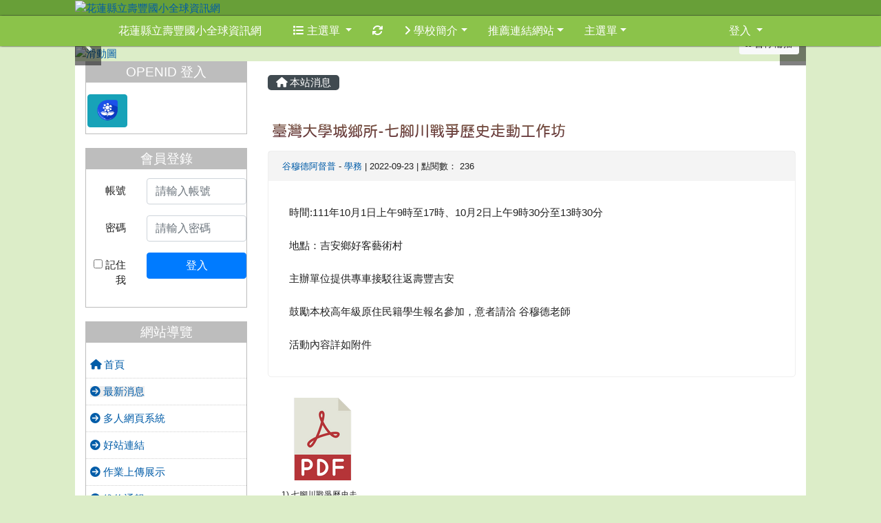

--- FILE ---
content_type: text/html; charset=UTF-8
request_url: https://www.sfops.hlc.edu.tw/modules/tadnews/index.php?nsn=391
body_size: 10441
content:
<!DOCTYPE html>
<html lang="zh-TW">
    <head>
                <!--目前$_SESSION['bootstrap']="4"; -->
        <!--system_version = -->
        <!--將目前的資料夾名稱，設定為樣板標籤變數 theme_name-->
        



                            
        <meta charset="UTF-8">
        <meta name="viewport" content="width=device-width, initial-scale=1.0, shrink-to-fit=no">
        <meta http-equiv="X-UA-Compatible" content="ie=edge">

        
        <meta name="robots" content="index,follow">
        <meta name="keywords" content="臺灣大學城鄉所-七腳川戰爭歷史走動工作坊">
        <meta name="description" content="時間:111年10月1日上午9時至17時、10月2日上午9時30分至13時30分地點：吉安鄉好客藝術村主辦單位提供專車接駁往返壽豐吉安鼓勵本校高年級原住民籍學生報名參加，意者請洽 谷穆德老師活動內容詳如附件">
        <meta name="rating" content="general">
        <meta name="author" content="HLC XOOPS Group">
        <meta name="copyright" content="Copyright © 2001-2016">
        <meta name="generator" content="XOOPS">
        <meta property="og:title" content="臺灣大學城鄉所-七腳川戰爭歷史走動工作坊">
        <meta property="og:type" content="website">


        <meta property="og:image" content="https://www.sfops.hlc.edu.tw/uploads/tad_themes/school2019/logo/logo_4_2_kGF.png">
        <meta property="og:site_name" content="花蓮縣立壽豐國小全球資訊網">
        <meta property="og:description" content="時間:111年10月1日上午9時至17時、10月2日上午9時30分至13時30分地點：吉安鄉好客藝術村主辦單位提供專車接駁往返壽豐吉安鼓勵本校高年級原住民籍學生報名參加，意者請洽 谷穆德老師活動內容詳如附件">
        <!-- 網站的標題及標語 -->
        <title>花蓮縣立壽豐國小全球資訊網 - 臺灣大學城鄉所-七腳川戰爭歷史走動工作坊</title>

                <!-- Rss -->
        <link rel="alternate" type="application/rss+xml" title="RSS" href="https://www.sfops.hlc.edu.tw/backend.php">
        <!-- icon -->
        <link href="https://www.sfops.hlc.edu.tw/favicon.ico" rel="SHORTCUT ICON">
        <!-- Sheet Css -->
        <link rel="stylesheet" type="text/css" media="all" title="Style sheet" href="https://www.sfops.hlc.edu.tw/xoops.css">
        <!-- XOOPS theme Sheet Css -->
        <link rel="stylesheet" type="text/css" media="all" title="Style sheet" href="https://www.sfops.hlc.edu.tw/themes/school2019/css/xoops.css">
        <link href="https://www.sfops.hlc.edu.tw/modules/tadtools/bootstrap4/css/bootstrap.css" rel="stylesheet" media="all">
        <!-- theme_color= bootstrap4 -->

        <!-- SmartMenus jQuery Bootstrap Addon CSS -->
        <link href="https://www.sfops.hlc.edu.tw/modules/tadtools/smartmenus/addons/bootstrap-4/jquery.smartmenus.bootstrap-4.css" media="all" rel="stylesheet">
        <!-- Theme Sheet Css -->
        <link rel="stylesheet" type="text/css" media="all" href="https://www.sfops.hlc.edu.tw/themes/school2019/css/style.css">

        <!-- 給模組套用的樣板標籤開始 -->
<script src="https://www.sfops.hlc.edu.tw/browse.php?Frameworks/jquery/jquery.js" type="text/javascript"></script>
<script src="https://www.sfops.hlc.edu.tw/browse.php?Frameworks/jquery/plugins/jquery.ui.js" type="text/javascript"></script>
<script src="https://www.sfops.hlc.edu.tw/modules/tadtools/jquery/jquery.ui.touch-punch.min.js" type="text/javascript"></script>
<script src="https://www.sfops.hlc.edu.tw/include/xoops.js" type="text/javascript"></script>
<script src="https://www.sfops.hlc.edu.tw/themes/school2019/language/tchinese_utf8/script.js" type="text/javascript"></script>
<script src="https://www.sfops.hlc.edu.tw/modules/tadtools/jquery/jquery-migrate-3.5.2.js" type="text/javascript"></script>
<script src="https://www.sfops.hlc.edu.tw/modules/tadtools/colorbox/jquery.colorbox.js" type="text/javascript"></script>
<script src="https://www.sfops.hlc.edu.tw/modules/tadtools/prism/prism.js" type="text/javascript"></script>
<script src="https://www.sfops.hlc.edu.tw/modules/tadtools/fancyBox/lib/jquery.mousewheel.pack.js" type="text/javascript"></script>
<script src="https://www.sfops.hlc.edu.tw/modules/tadtools/fancyBox/source/jquery.fancybox.js" type="text/javascript"></script>
<script type="text/javascript">
//<![CDATA[

                jQuery(document).ready(function(){
                    $('.fancybox_nsn').fancybox({
                    
                    fitToView : true,
                    width   : '1920',
                    height    : '1080',
                    
                    
                    autoSize  : false,
                    closeClick  : false,
                    openEffect  : 'none',
                    closeEffect : 'none'
                    
                    
                    });
                });
            
//]]></script>
<script type="text/javascript" src="https://www.sfops.hlc.edu.tw/class/textsanitizer/image/image.js"></script>
<script src="https://www.sfops.hlc.edu.tw/modules/tadtools/sweet-alert/sweet-alert.js" type="text/javascript"></script>
<script type="text/javascript">
//<![CDATA[

            function delete_tad_news_func(nsn){
                swal({
                    title: '確定要刪除此資料？',
                    text: '相關資料通通都將會被移除！',
                    type: 'warning',
                    html: '',
                    showCancelButton: true,
                    confirmButtonColor: '#DD6B55',
                    confirmButtonText: '確定刪除！',
                    closeOnConfirm: false ,
                    allowOutsideClick: true
                },
                function(){
                    location.href='/modules/tadnews/index.php?op=delete_tad_news&nsn=' + nsn;
                });
            }
            
//]]></script>
<link rel="stylesheet" href="https://www.sfops.hlc.edu.tw/modules/tadtools/jquery/themes/base/jquery.ui.all.css" type="text/css" />
<link rel="stylesheet" href="https://www.sfops.hlc.edu.tw/language/tchinese_utf8/style.css" type="text/css" />
<link rel="stylesheet" href="https://www.sfops.hlc.edu.tw/media/font-awesome/css/font-awesome.min.css" type="text/css" />
<link rel="stylesheet" href="https://www.sfops.hlc.edu.tw/modules/tadtools/colorbox/colorbox.css" type="text/css" />
<link rel="stylesheet" href="https://www.sfops.hlc.edu.tw/modules/tadtools/css/xoops.css" type="text/css" />
<link rel="stylesheet" href="https://www.sfops.hlc.edu.tw/modules/tadtools/css/fontawesome6/css/all.min.css" type="text/css" />
<link rel="stylesheet" href="https://www.sfops.hlc.edu.tw/modules/tadtools/prism/prism.css" type="text/css" />
<link rel="stylesheet" href="https://www.sfops.hlc.edu.tw/modules/tadtools/fancyBox/source/jquery.fancybox.css?t=1769900903" type="text/css" />
<link rel="stylesheet" href="https://www.sfops.hlc.edu.tw/modules/tadtools/sweet-alert/sweet-alert.css" type="text/css" />
<link rel="stylesheet" href="https://www.sfops.hlc.edu.tw/modules/tadtools/css/xoops.css?t=20250304" type="text/css" />
<link rel="stylesheet" href="https://www.sfops.hlc.edu.tw/modules/tadnews/css/module.css" type="text/css" />
<link rel="stylesheet" href="https://www.sfops.hlc.edu.tw/modules/tadnews/css/module2.css" type="text/css" />
<link rel="stylesheet" href="https://www.sfops.hlc.edu.tw/modules/tadtools/css/iconize.css" type="text/css" />


        <!-- 給模組套用的樣板標籤結束 -->

        <!-- 局部套用的樣式，如果有載入完整樣式 theme_css.tpl 那就不需要這一部份 -->
        <!--導覽工具列、區塊標題CSS設定開始-->
<style type="text/css">
    body {
        color: #202020;
        background-color: #DCEDC8;
        background-image: url('https://www.sfops.hlc.edu.tw/uploads/tad_themes/school2019/bg/bg_4_15_YHS.jpg');        background-position: left top;
        background-repeat: repeat;
        background-attachment: scroll;
        background-size: auto;
        font-size: 11pt;
            }

    a {
        color:#005ca8;
        /* font_family */
            }

    a:hover {
        color:#a40019;
    }

    #logo-container{
                background-color: #689F38;
            }

    #logo-container-display{
                background-color: transparent;
            }


    #slide-container{
                background-color: #DCEDC8;
            }

    #slide-container-display{
                background-color: transparent;
            }


    #nav-container{
        position: relative;
        z-index: 10;
                                    background: #8BC34A;
                        }

    #nav-container-display{
                    background-color: tranparent;
            }

    #content-container{
                    background-color: tranparent;
            }

    #content-container-display{
                    background-color: #FFFFFF;
            }

    #footer-container{
        position: relative;
        z-index: 8;
                    background-color: #212121;
            margin-bottom:0px;
            min-height:180px;
            background:#212121 ;
            
            }

    #footer-container-display{
        padding:40px;
        color:#ffffff;
        
                    background-color:tranparent;
            }

        .leftBlock .blockTitle{
        font-size: 1.3em;        color: #ffffff;        background-color: #BDBDBD;                                    }

    .leftBlock a.block_config,
    .leftBlock a.tad_block_config{
        float: right;
        position: relative;
        z-index: 1;
    }

        .leftBlock{
        background:white; padding: 0px; margin-bottom:20px;border:1px solid #BDBDBD;
    }
    
        .leftBlock .blockTitle{
        border: none; text-align: center;padding: 4px;
    }
    
        .leftBlock .blockContent{
        padding: 5px 0px;
    }
    
    .rightBlock .blockTitle{
        font-size: 1.3em;        color: #ffffff;        background-color: #BDBDBD;                                    }

    .rightBlock a.block_config,
    .rightBlock a.tad_block_config{
        float: right;
        position: relative;
        z-index: 1;
    }

        .rightBlock{
        background:white; padding: 0px; margin-bottom:20px;border:1px solid #BDBDBD;
    }
    
        .rightBlock .blockTitle{
        border: none;  text-align: center;padding: 4px;
    }
    
        .rightBlock .blockContent{
        padding: 5px 0px;
    }
    
    .centerBlock .blockTitle{
        font-size: 1.3em;        color: #ffffff;        background-color: #757575;                                    }

    .centerBlock a.block_config,
    .centerBlock a.tad_block_config{
        float: right;
        position: relative;
        z-index: 1;
    }

        .centerBlock{
        background:white; padding: 0px; margin-bottom:20px;
    }
    
        .centerBlock .blockTitle{
        border: none;  text-align: center;padding: 4px;
    }
    
        .centerBlock .blockContent{
        padding: 5px 0px;
    }
    
    .centerLeftBlock .blockTitle{
        font-size: 1.3em;        color: #ffffff;        background-color: #757575;                                    }

    .centerLeftBlock a.block_config,
    .centerLeftBlock a.tad_block_config{
        float: right;
        position: relative;
        z-index: 1;
    }

        .centerLeftBlock{
        background:white; padding: 0px; margin-bottom:20px;
    }
    
        .centerLeftBlock .blockTitle{
        border: none;  text-align: center;padding: 4px;
    }
    
        .centerLeftBlock .blockContent{
        padding: 5px 0px;
    }
    
    .centerRightBlock .blockTitle{
        font-size: 1.3em;        color: #ffffff;        background-color: #757575;                                    }

    .centerRightBlock a.block_config,
    .centerRightBlock a.tad_block_config{
        float: right;
        position: relative;
        z-index: 1;
    }

        .centerRightBlock{
        background:white; padding: 0px; margin-bottom:20px;
    }
    
        .centerRightBlock .blockTitle{
        border: none;  text-align: center;padding: 4px;
    }
    
        .centerRightBlock .blockContent{
        padding: 5px 0px;
    }
    
    .centerBottomBlock .blockTitle{
        font-size: 1.3em;        color: #ffffff;        background-color: #757575;                                    }

    .centerBottomBlock a.block_config,
    .centerBottomBlock a.tad_block_config{
        float: right;
        position: relative;
        z-index: 1;
    }

        .centerBottomBlock{
        background:white; padding: 0px; margin-bottom:20px;
    }
    
        .centerBottomBlock .blockTitle{
        border: none;  text-align: center;padding: 4px;
    }
    
        .centerBottomBlock .blockContent{
        padding: 5px 0px;
    }
    
    .centerBottomLeftBlock .blockTitle{
        font-size: 1.3em;        color: #ffffff;        background-color: #757575;                                    }

    .centerBottomLeftBlock a.block_config,
    .centerBottomLeftBlock a.tad_block_config{
        float: right;
        position: relative;
        z-index: 1;
    }

        .centerBottomLeftBlock{
        background:white; padding: 0px; margin-bottom:20px;
    }
    
        .centerBottomLeftBlock .blockTitle{
        border: none;  text-align: center;padding: 4px;
    }
    
        .centerBottomLeftBlock .blockContent{
        padding: 5px 0px;
    }
    
    .centerBottomRightBlock .blockTitle{
        font-size: 1.3em;        color: #ffffff;        background-color: #757575;                                    }

    .centerBottomRightBlock a.block_config,
    .centerBottomRightBlock a.tad_block_config{
        float: right;
        position: relative;
        z-index: 1;
    }

        .centerBottomRightBlock{
        background:white; padding: 0px; margin-bottom:20px;
    }
    
        .centerBottomRightBlock .blockTitle{
        border: none;  text-align: center;padding: 4px;
    }
    
        .centerBottomRightBlock .blockContent{
        padding: 5px 0px;
    }
    
    .footerCenterBlock .blockTitle{
                                                                border-radius:5px;
        -moz-border-radius:5px;
        -webkit-border-radius:5px;
        -khtml-border-radius:5px;
            }

    .footerCenterBlock a.block_config,
    .footerCenterBlock a.tad_block_config{
        float: right;
        position: relative;
        z-index: 1;
    }

    
    
    
    .footerLeftBlock .blockTitle{
                                                                border-radius:5px;
        -moz-border-radius:5px;
        -webkit-border-radius:5px;
        -khtml-border-radius:5px;
            }

    .footerLeftBlock a.block_config,
    .footerLeftBlock a.tad_block_config{
        float: right;
        position: relative;
        z-index: 1;
    }

    
    
    
    .footerRightBlock .blockTitle{
                                                                border-radius:5px;
        -moz-border-radius:5px;
        -webkit-border-radius:5px;
        -khtml-border-radius:5px;
            }

    .footerRightBlock a.block_config,
    .footerRightBlock a.tad_block_config{
        float: right;
        position: relative;
        z-index: 1;
    }

    
    
    

    




#main-nav {
    border: none;
    padding: 0rem 3rem;
    }



.navbar-custom .navbar-brand,
.navbar-custom .navbar-text,
.navbar-custom .navbar-nav .nav-link,
.navbar-custom .nav-item.active .nav-link,
.navbar-custom .nav-item:focus .nav-link,
.navbar-custom .nav-item:hover .nav-link {
        font-size: 1rem;
        color: #ffffff;
    padding: 10px 15px;
}


.navbar-custom .nav-item:hover .nav-link,
.navbar-custom .navbar-brand:hover {
    background: #3d6f00;
    color: #ffff00;
}

.navbar-custom .dropdown-menu {
    background-color: rgb(255,255,255);
    box-shadow: 0px 3px 10px 1px rgba(0, 0, 0, 0.5);
    -webkit-box-shadow: 0px 3px 10px 1px rgba(0, 0, 0, 0.5);
    -moz-box-shadow: 0px 3px 10px 1px rgba(0, 0, 0, 0.5);
    -o-box-shadow: 0px 3px 10px 1px rgba(0, 0, 0, 0.5);
}


.navbar-nav.sm-collapsible .sub-arrow {
    border: 1px solid rgba(255, 255, 255);
}


.custom-toggler.navbar-toggler {
    border-color: #ffffff;
}

.custom-toggler .navbar-toggler-icon {
    background-image: url("data:image/svg+xml;charset=utf8,%3Csvg viewBox='0 0 32 32' xmlns='http://www.w3.org/2000/svg'%3E%3Cpath stroke='rgb(255,255,255)' stroke-width='2' stroke-linecap='round' stroke-miterlimit='10' d='M4 8h24M4 16h24M4 24h24'/%3E%3C/svg%3E");
}
.navbar-toggler-icon {
    color: #ffffff;
}
</style>
<!--導覽工具列、區塊標題CSS設定 by hc-->
        <style type="text/css">
            #xoops_theme_left_zone{
                        }

            #xoops_theme_right_zone{
                        }

            #xoops_theme_footer a,
            #xoops_theme_footer a:hover,
            #xoops_theme_footer a:active ,
            #xoops_theme_footer a:visited {
                color:#ffffff;
            }

            

            
            #nav-container-display{
                background-color: transparent;
            }
            /* 不透明時 */
                            /* 沒有漸層 */
                                    /* 非滿版狀態時 */
                                            /* 滿版狀態時，顏色放在外框，內容底透明 */
                        #main-nav {
                            background-color: transparent;
                        }
                        #nav-container{
                            background-color: #8BC34A;
                        }
                                                
            /* nav_display_type=bg_full, navbar_pos=sticky-top */
                                                                
            

                                                #nav-container {
                                                    box-shadow: 2px 0px 2px 0px  rgb(51, 51, 51, 0.7),-2px 0px 2px 0px  rgb(51, 51, 51, 0.7) ;
                                            }
                            

            #footer-container{
                                    background-repeat: repeat;
                    background-position: left top;
                    background-size: auto;
                            }

            #footer-container-display{
                            }

            #xoops_theme_slide{
                                            }

            #logo-container>.container,
            #slide-container>.container,
            #content-container,
            #footer-container
            {
                max-width: 100%;
            }

            @media (min-width: 768px) {

                #logo-container>.container
                {
                    max-width: 83%;
                }

                #slide-container>.container
                {
                    max-width: 83%;
                }

                #content-container
                {
                    max-width: 83%;
                }

                #footer-container
                {
                    max-width: 83%;
                }
            }


        </style>

        <!-- 載入bootstrap -->
                <!--Bootstrap js-->
        <script src="https://www.sfops.hlc.edu.tw/modules/tadtools/bootstrap4/js/bootstrap.bundle.js"></script>

        <!-- SmartMenus jQuery plugin -->
        <script type="text/javascript" src="https://www.sfops.hlc.edu.tw/modules/tadtools/smartmenus/jquery.smartmenus.js"></script>

        <!-- SmartMenus jQuery Bootstrap Addon -->
        <script type="text/javascript" src="https://www.sfops.hlc.edu.tw/modules/tadtools/smartmenus/addons/bootstrap-4/jquery.smartmenus.bootstrap-4.js"></script>

            </head>

    <body  >
                <!-- logo區域 -->
                    <div id="logo-container">
                <div class="container">
                                        <div id="logo-container-display" class="row d-flex justify-content-start ">
                                                        <a href="https://www.sfops.hlc.edu.tw/index.php"><img id="website_logo" src="https://www.sfops.hlc.edu.tw/uploads/tad_themes/school2019/logo/logo_4_2_kGF.png" style="max-width: 100%;position: relative; z-index:10;" alt="花蓮縣立壽豐國小全球資訊網" title="花蓮縣立壽豐國小全球資訊網" class="img-fluid"></a>
                                            </div>
                </div>
            </div>
        
        <!-- 導覽列區域 -->
                    <div id="nav-container" style="margin-left:auto; margin-right:auto;">
    <div class="container" style="max-width: 83%;">
        <div class="row">
            <div id="nav-container-display" style="width:100%;">
                
    <script>
        function tad_themes_popup(URL) {
            $.colorbox({iframe:true, width:"80%", height:"90%",href : URL});
        }
    </script>

    <!-- Navbar -->
    <nav id="main-nav" class="navbar navbar-light navbar-expand-lg navbar-custom sticky-top">
                                    <a class="navbar-brand" href="https://www.sfops.hlc.edu.tw/index.php" style="color:#ffffff">花蓮縣立壽豐國小全球資訊網</a>
                    
        <button class="navbar-toggler custom-toggler" type="button" data-toggle="collapse" data-target="#navbarNavDropdown" aria-controls="navbarSupportedContent" aria-expanded="false" aria-label="Toggle navigation">
            <span class="navbar-toggler-icon"></span>
        </button>

        <div class="collapse navbar-collapse" id="navbarNavDropdown">
            <a accesskey="U" href="#main-nav" title="上方導覽工具列" id="xoops_theme_nav_key" style="color: transparent; font-size: 0.625rem; position: absolute;">:::</a>

            <!-- Left nav -->
            <ul id="main-menu" class="nav navbar-nav mr-auto">

                                    <li class="nav-item dropdown">
        <a class="nav-link dropdown-toggle"  href="index.php">
            <span class="fa fa-list"></span>            主選單
        </a>
        <ul class="dropdown-menu">
                            <li><a href="https://www.sfops.hlc.edu.tw/modules/tad_assignment/" class="dropdown-item" target="_self"><span class="fa fa-th-list"></span> 作業上傳展示</a></li>
                            <li><a href="https://www.sfops.hlc.edu.tw/modules/tad_evaluation/" class="dropdown-item" target="_self"><span class="fa fa-th-list"></span> 評鑑檔案管理</a></li>
                            <li><a href="https://www.sfops.hlc.edu.tw/modules/tad_blocks/" class="dropdown-item" target="_self"><span class="fa fa-th-list"></span> 進階區塊管理</a></li>
                            <li><a href="https://www.sfops.hlc.edu.tw/modules/tad_link/" class="dropdown-item" target="_self"><span class="fa fa-th-list"></span> 好站連結</a></li>
                            <li><a href="https://www.sfops.hlc.edu.tw/modules/tad_web/" class="dropdown-item" target="_self"><span class="fa fa-th-list"></span> 多人網頁系統</a></li>
                            <li><a href="https://www.sfops.hlc.edu.tw/modules/tad_repair/" class="dropdown-item" target="_self"><span class="fa fa-th-list"></span> 維修通報</a></li>
                            <li><a href="https://www.sfops.hlc.edu.tw/modules/tadnews/" class="dropdown-item" target="_self"><span class="fa fa-th-list"></span> 最新消息</a></li>
                            <li><a href="https://www.sfops.hlc.edu.tw/modules/tad_honor/" class="dropdown-item" target="_self"><span class="fa fa-th-list"></span> 榮譽榜</a></li>
                            <li><a href="https://www.sfops.hlc.edu.tw/modules/tadgallery/" class="dropdown-item" target="_self"><span class="fa fa-th-list"></span> 電子相簿</a></li>
                            <li><a href="https://www.sfops.hlc.edu.tw/modules/tad_cal/" class="dropdown-item" target="_self"><span class="fa fa-th-list"></span> 行事曆</a></li>
                            <li><a href="https://www.sfops.hlc.edu.tw/modules/tad_uploader/" class="dropdown-item" target="_self"><span class="fa fa-th-list"></span> 檔案下載</a></li>
                            <li><a href="https://www.sfops.hlc.edu.tw/modules/logcounterx/" class="dropdown-item" target="_self"><span class="fa fa-th-list"></span> 網站計數器</a></li>
                            <li><a href="https://www.sfops.hlc.edu.tw/modules/tad_login/" class="dropdown-item" target="_self"><span class="fa fa-th-list"></span> OPENID登入</a></li>
                    </ul>
    </li>
                
                <li class="nav-item">
                    <a class="nav-link" href="https://www.sfops.hlc.edu.tw/modules/tadtools/ajax_file.php?op=remove_json" title="重取設定"><i class="fa fa-refresh" title="重整畫面圖示"></i><span class="sr-only visually-hidden">重新取得佈景設定</span>
                    </a>
                </li>

                    <li class="nav-item dropdown">
        <a class="nav-link dropdown-toggle" href="https://www.sfops.hlc.edu.tw/modules/tadnews/page.php?ncsn=8" target="_self"><i class="fa fa-angle-right"></i> 學校簡介</a>
                                    <ul class="dropdown-menu">
                    <li>
                <a class="dropdown-item " href="https://www.sfops.hlc.edu.tw/modules/tadnews/page.php?ncsn=8&nsn=157" target="_self" title="學校願景"> 學校願景</a>
                            </li>
                    <li>
                <a class="dropdown-item " href="https://www.sfops.hlc.edu.tw/modules/tadnews/page.php?ncsn=8&nsn=158" target="_self" title="學校沿革及歷任校長.家長會長"> 學校沿革及歷任校長.家長會長</a>
                            </li>
            </ul>
            </li>
    <li class="nav-item dropdown">
        <a class="nav-link dropdown-toggle" href="https://www.sfops.hlc.edu.tw/modules/tadnews/page.php?ncsn=4" target="_self"> 推薦連結網站</a>
                                    <ul class="dropdown-menu">
                    <li>
                <a class="dropdown-item " href="https://www.sfops.hlc.edu.tw/modules/tadnews/page.php?ncsn=4&nsn=58" target="_self" title="壽豐國小環境教育網"> 壽豐國小環境教育網</a>
                            </li>
                    <li>
                <a class="dropdown-item " href="https://www.sfops.hlc.edu.tw/modules/tadnews/page.php?ncsn=4&nsn=64" target="_self" title="本校辦理捐資興學（應用社會回饋資源） 及教育基金會收支徵信   家長會  國家賠償統計  詳細收支請進入超連結觀看"> 本校辦理捐資興學（應用社會回饋資源） 及教育基金會收支徵信   家長會  國家賠償統計  詳細收支請進入超連結觀看</a>
                            </li>
                    <li>
                <a class="dropdown-item " href="https://www.sfops.hlc.edu.tw/modules/tadnews/page.php?ncsn=4&nsn=108" target="_self" title="「花蓮縣壽豐鄉壽豐國民小學場地使用管理辦法」112年8月4日核定版"> 「花蓮縣壽豐鄉壽豐國民小學場地使用管理辦法」112年8月4日核定版</a>
                            </li>
                    <li>
                <a class="dropdown-item " href="https://www.sfops.hlc.edu.tw/modules/tadnews/page.php?ncsn=4&nsn=132" target="_self" title="資通安全維護計畫"> 資通安全維護計畫</a>
                            </li>
                    <li>
                <a class="dropdown-item " href="https://www.sfops.hlc.edu.tw/modules/tadnews/page.php?ncsn=4&nsn=177" target="_self" title="壽豐國小跆拳道社粉絲專頁"> 壽豐國小跆拳道社粉絲專頁</a>
                            </li>
                    <li>
                <a class="dropdown-item " href="https://www.sfops.hlc.edu.tw/modules/tadnews/page.php?ncsn=4&nsn=244" target="_self" title="壽豐國小輔導室關心您~"> 壽豐國小輔導室關心您~</a>
                            </li>
                    <li>
                <a class="dropdown-item " href="https://www.sfops.hlc.edu.tw/modules/tadnews/page.php?ncsn=4&nsn=514" target="_self" title="壽豐國小課程總體教學計畫"> 壽豐國小課程總體教學計畫</a>
                            </li>
                    <li>
                <a class="dropdown-item " href="https://www.sfops.hlc.edu.tw/modules/tadnews/page.php?ncsn=4&nsn=534" target="_self" title="全民資訊素養自我評量"> 全民資訊素養自我評量</a>
                            </li>
                    <li>
                <a class="dropdown-item " href="https://www.sfops.hlc.edu.tw/modules/tadnews/page.php?ncsn=4&nsn=745" target="_self" title="內政部消防署消防防災館"> 內政部消防署消防防災館</a>
                            </li>
            </ul>
            </li>
    <li class="nav-item dropdown">
        <a class="nav-link dropdown-toggle" > 主選單</a>
                                    <ul class="dropdown-menu">
                    <li>
                <a class="dropdown-item " href="https://www.sfops.hlc.edu.tw/modules/tad_adm/" target="" title="站長工具箱"> 站長工具箱</a>
                            </li>
                    <li>
                <a class="dropdown-item " href="https://www.sfops.hlc.edu.tw/modules/tadtools/" target="" title="Tad Tools 工具包"> Tad Tools 工具包</a>
                            </li>
                    <li>
                <a class="dropdown-item " href="https://www.sfops.hlc.edu.tw/modules/es_exam/" target="" title="學生作業繳交"> 學生作業繳交</a>
                            </li>
                    <li>
                <a class="dropdown-item " href="https://www.sfops.hlc.edu.tw/modules/tad_idioms/" target="" title="學學成語"> 學學成語</a>
                            </li>
                    <li>
                <a class="dropdown-item " href="https://www.sfops.hlc.edu.tw/modules/tad_assignment/" target="" title="作業上傳展示"> 作業上傳展示</a>
                            </li>
                    <li>
                <a class="dropdown-item " href="https://www.sfops.hlc.edu.tw/modules/tad_evaluation/" target="" title="評鑑檔案管理"> 評鑑檔案管理</a>
                            </li>
                    <li>
                <a class="dropdown-item " href="https://www.sfops.hlc.edu.tw/modules/tad_blocks/" target="" title="進階區塊管理"> 進階區塊管理</a>
                            </li>
                    <li>
                <a class="dropdown-item " href="https://www.sfops.hlc.edu.tw/modules/tad_link/" target="" title="好站連結"> 好站連結</a>
                            </li>
                    <li>
                <a class="dropdown-item " href="https://www.sfops.hlc.edu.tw/modules/tad_web/" target="" title="多人網頁系統"> 多人網頁系統</a>
                            </li>
                    <li>
                <a class="dropdown-item " href="https://www.sfops.hlc.edu.tw/modules/tad_repair/" target="" title="維修通報"> 維修通報</a>
                            </li>
                    <li>
                <a class="dropdown-item " href="https://www.sfops.hlc.edu.tw/modules/tadnews/" target="" title="最新消息"> 最新消息</a>
                            </li>
                    <li>
                <a class="dropdown-item " href="https://www.sfops.hlc.edu.tw/modules/tad_admin/" target="" title="站長工具箱（急救版）"> 站長工具箱（急救版）</a>
                            </li>
                    <li>
                <a class="dropdown-item " href="https://www.sfops.hlc.edu.tw/modules/tad_honor/" target="" title="榮譽榜"> 榮譽榜</a>
                            </li>
                    <li>
                <a class="dropdown-item " href="https://www.sfops.hlc.edu.tw/modules/tadgallery/" target="" title="電子相簿"> 電子相簿</a>
                            </li>
                    <li>
                <a class="dropdown-item " href="https://www.sfops.hlc.edu.tw/modules/tad_cal/" target="" title="行事曆"> 行事曆</a>
                            </li>
                    <li>
                <a class="dropdown-item " href="https://www.sfops.hlc.edu.tw/modules/tad_uploader/" target="" title="檔案下載"> 檔案下載</a>
                            </li>
                    <li>
                <a class="dropdown-item " href="https://www.sfops.hlc.edu.tw/modules/logcounterx/" target="" title="網站計數器"> 網站計數器</a>
                            </li>
                    <li>
                <a class="dropdown-item " href="https://www.sfops.hlc.edu.tw/modules/tad_login/" target="" title="OPENID登入"> OPENID登入</a>
                            </li>
            </ul>
            </li>
            </ul>

            <!-- Right nav -->
            <ul class="nav navbar-nav">
                
                                    <li class="nav-item dropdown">
                        <a class="nav-link dropdown-toggle">
                        登入                        </a>
                            <ul class="dropdown-menu">

            <li class="nav-item">
            <form action="https://www.sfops.hlc.edu.tw/user.php" method="post">
                <fieldset style="min-width: 200px; margin: 10px;">
                    <legend>
                    登入                    </legend>
                                        <div class="form-group row row">
                    <label class="col-md-4 col-form-label text-sm-right text-sm-end" for="uname">
                        帳號
                    </label>
                    <div class="col-md-8">
                        <input type="text" name="uname"  id="uname" placeholder="請輸入帳號"  class="form-control">
                    </div>
                    </div>

                    <div class="form-group row row">
                    <label class="col-md-4 col-form-label text-sm-right text-sm-end" for="pass">
                        密碼
                    </label>
                    <div class="col-md-8">
                    <input type="password" name="pass" id="pass" placeholder="請輸入密碼" class="form-control">
                    </div>
                    </div>

                    <div class="form-group row row">
                    <label class="col-md-4 col-form-label text-sm-right text-sm-end">
                    </label>
                    <div class="col-md-8">
                        <input type="hidden" name="xoops_redirect" value="/modules/tadnews/index.php?nsn=391">
                        <input type="hidden" name="rememberme" value="On">
                        <input type="hidden" name="op" value="login">
                        <input type="hidden" name="xoops_login" value="1">
                        <button type="submit" class="btn btn-primary btn-block">登入</button>
                    </div>
                    </div>

                                    </fieldset>
            </form>
        </li>
            <li class="nav-item">
                            <a href="https://www.sfops.hlc.edu.tw/modules/tad_login/index.php?login&op=hlc_oidc" class="btn" style="display:inline-block; width:32px; height:32px;padding:3px; margin:3px; background-color:transparent;">
                    <img src="https://www.sfops.hlc.edu.tw/modules/tad_login/images/oidc/hlc.png" alt="使用 花蓮縣教育雲 OIDC 快速登入" title="使用 花蓮縣教育雲 OIDC 快速登入" style="width:32px;height:32px;">
                                    </a>
                    </li>
    </ul>
                    </li>
                            </ul>
        </div>
    </nav>

            <script type="text/javascript" src="https://www.sfops.hlc.edu.tw/modules/tadtools/jquery.sticky/jquery.sticky.js"></script>
        <script type="text/javascript">
        $(document).ready(function(){
            $("#nav-container").sticky({topSpacing:0 , zIndex: 100});
        });
        </script>
                </div>
        </div>
    </div>
</div>        
        <!-- 滑動圖區域 -->
                    <div id="slide-container">
                <div class="container">
                    <div id="xoops_theme_slide" class="row  ">
                        <div id="slide-container-display" style="width:100%; position:relative; z-index:1;">
                                        <link rel="stylesheet" type="text/css" href="https://www.sfops.hlc.edu.tw/modules/tadtools/ResponsiveSlides/reset.css" >
<link rel="stylesheet" type="text/css" href="https://www.sfops.hlc.edu.tw/modules/tadtools/ResponsiveSlides/responsiveslides.css?t=20260115" >
<script language="javascript" type="text/javascript" src="https://www.sfops.hlc.edu.tw/modules/tadtools/ResponsiveSlides/responsiveslides.js"></script>

<!-- $slide_nav=1 -->
<script type="text/javascript">
    $(document).ready( function(){
        var slide = jQuery("#ThemeResponsiveSlides").responsiveSlides({
            auto: true,
            pager: false,
                        nav: true,
                        timeout: 5000,
            pause: true,
            pauseControls: true,
            namespace: 'callbacks'
        });

        $('#pause-slideshow').on('click', function() {
            var is_paused = $(this).hasClass('paused');
            if (is_paused) {
                $(this).removeClass('paused').html('<i class="fa fa-pause" aria-hidden="true"></i><span class="visually-hidden">暫停輪播</span>');
                // 這裡 ResponsiveSlides 沒有公開的 start/stop，但我們可以透過觸發行為或重置來模擬
                // 實際上最簡單的方法是切換 auto 參數，但該套件不支援動態修改。
                // 為了符合 AA，至少提供一個明顯的互動方式。
            } else {
                $(this).addClass('paused').html('<i class="fa fa-play" aria-hidden="true"></i><span class="visually-hidden">播放輪播</span>');
            }
        });
    });
</script>

<!-- 滑動圖片 -->
<div class="callbacks_container" style="position: relative;">
    <button id="pause-slideshow" class="btn btn-sm btn-light" style="position: absolute; bottom: 10px; right: 10px; z-index: 10;" aria-label="暫停輪播">
        <i class="fa fa-pause" aria-hidden="true"></i>
        <span class="visually-hidden">暫停輪播</span>
    </button>
    <ul class="rslides" id="ThemeResponsiveSlides" style="margin-top: 0px;">
                <li>
                        <a href="https://www.sfops.hlc.edu.tw" ><img src="https://www.sfops.hlc.edu.tw/uploads/tad_themes/school2019/slide/slide_4_6_svO.jpg" alt="滑動圖"></a>
                                </li>
                <li>
                        <a href="https://www.sfops.hlc.edu.tw" ><img src="https://www.sfops.hlc.edu.tw/uploads/tad_themes/school2019/slide/slide_4_8_DXf.jpg" alt="滑動圖"></a>
                                </li>
                <li>
                        <a href="https://www.sfops.hlc.edu.tw" ><img src="https://www.sfops.hlc.edu.tw/uploads/tad_themes/school2019/slide/slide_4_13_mtR.jpeg" alt="滑動圖"></a>
                                </li>
                <li>
                        <a href="https://www.sfops.hlc.edu.tw" ><img src="https://www.sfops.hlc.edu.tw/uploads/tad_themes/school2019/slide/slide_4_14_zps.jpeg" alt="滑動圖"></a>
                                </li>
                <li>
                        <a href="https://www.sfops.hlc.edu.tw" ><img src="https://www.sfops.hlc.edu.tw/uploads/tad_themes/school2019/slide/slide_4_15_MLV.jpeg" alt="滑動圖"></a>
                                </li>
                <li>
                        <a href="https://www.sfops.hlc.edu.tw" ><img src="https://www.sfops.hlc.edu.tw/uploads/tad_themes/school2019/slide/slide_4_16_mlK.jpeg" alt="滑動圖"></a>
                                </li>
                <li>
                        <a href="https://www.sfops.hlc.edu.tw" ><img src="https://www.sfops.hlc.edu.tw/uploads/tad_themes/school2019/slide/slide_4_17_TM1.jpeg" alt="滑動圖"></a>
                                </li>
                <li>
                        <a href="https://www.sfops.hlc.edu.tw" ><img src="https://www.sfops.hlc.edu.tw/uploads/tad_themes/school2019/slide/slide_4_18_ReF.jpg" alt="滑動圖"></a>
                                </li>
                <li>
                        <a href="https://www.sfops.hlc.edu.tw" ><img src="https://www.sfops.hlc.edu.tw/uploads/tad_themes/school2019/slide/slide_4_19_DoS.jpg" alt="滑動圖"></a>
                                </li>
            </ul>
</div>
<div class="clearfix"></div>
                            </div>
                    </div>
                </div>
            </div>
        
        <!-- 導覽列區域 -->
        
        <!-- 主內容區域 -->
        <div class="container" id="content-container">
            <div id="xoops_theme_content" class="row xoops_content_shadow">
                <div id="content-container-display" style="background-color:#FFFFFF;" class="col-sm-12">
                    <!-- 載入布局 -->
                    <div id="xoops_theme_content_zone" class="row" style="background-color:#FFFFFF;">
            <!-- 若是只有左區塊 -->
                            
        <div id="xoops_theme_center_zone" class="col-xl-9 order-lg-2" style="">
            <a accesskey="C" href="#xoops_theme_center_zone" title="中間區域（包含中間區塊及主內容）" id="xoops_theme_center_zone_key" style="color: transparent; font-size: 0.625rem; position: absolute;">:::</a>
<div id="xoops_theme_center" style="">
        <div class="row">
        <div class="col-md-6"></div>
        <div class="col-md-6"></div>
    </div>

        <div id="xoops_contents">
        
        <nav class='toolbar_bootstrap_nav'>
            <ul>
            <li class='current' title='本站消息'><a href='https://www.sfops.hlc.edu.tw/modules/tadnews/index.php' ><i class='fa fa-home'></i> 本站消息</a></li>
            </ul>
        </nav>
<!--TadNews Start-->
<div style="margin-bottom: 30px;">
    
</div>



                        <div class="news_page_container">
                <div >
                    <h3 class="my">
                        <a href="https://www.sfops.hlc.edu.tw/modules/tadnews/index.php?nsn=391">
                        臺灣大學城鄉所-七腳川戰爭歷史走動工作坊
                        </a>
                    </h3>
                </div>

                <div class="news_page_content">
                    <div class="row news_page_info">
                        <div class="col-md-6">
                            

                            <span class="news_page_info_text">
                                <a href="https://www.sfops.hlc.edu.tw/userinfo.php?uid=42">谷穆德阿督普	</a>
                                -
                                <a href="https://www.sfops.hlc.edu.tw/modules/tadnews/index.php?ncsn=2">學務</a>
                                |
                                2022-09-23
                                |
                                點閱數：
                                236
                            </span>
                            
                        </div>
                        <div class="col-md-6 text-right text-end"></div>
                    </div>
                    <div style="margin: 30px;">
                        
                        <p>時間:111年10月1日上午9時至17時、10月2日上午9時30分至13時30分</p>

<p>地點：吉安鄉好客藝術村</p>

<p>主辦單位提供專車接駁往返壽豐吉安</p>

<p>鼓勵本校高年級原住民籍學生報名參加，意者請洽 谷穆德老師</p>

<p>活動內容詳如附件</p>

                    </div>

                    <div style="clear:both;"></div>
                </div>

                                    <div style="margin: 30px 0px;">
                        <ul class="tuf-icon">
                    <li class='tuf-icon-item' style='width:120px;height:260px;float:left;list-style:none;'>
                    <a href='https://www.sfops.hlc.edu.tw/modules/tadnews/index.php?op=tufdl&fn=七腳川戰爭歷史走動工作坊.pdf&files_sn=103' class='thumbnail pdf fancybox_nsn fancybox_nsn391' target='_self' data-fancybox-type='iframe' style="display:inline-block; width: 120px; height: 120px; overflow: hidden; background-image: url('https://www.sfops.hlc.edu.tw/modules/tadtools/images/mimetype/pdf.png'); background-size: contain; background-repeat: no-repeat; background-position: center center; margin-bottom: 4px; background-color: tranparent;" title='七腳川戰爭歷史走動工作坊.pdf'>&nbsp;</a><div class='file_description' style='font-weight: normal; font-size: 0.8em; word-break: break-all; line-height: 1.2; margin: 4px auto 4px 0px; text-align: left;'>1) 七腳川戰爭歷史走動工作坊.pdf </div>
                    </li></ul><div style='clear:both;'></div><script>
            function downloadFile(sn, filname) {
                const link = document.createElement('a');

                // 後端給 filname（已 urlencode）
                // 前端用 decodeURIComponent() 還原成人類可讀的檔名
                const decodedName = decodeURIComponent(filname);
                link.href = 'https://www.sfops.hlc.edu.tw/modules/tadnews/index.php?op=tufdl&fn='+filname+'&files_sn='+sn;
                link.download = decodedName;
                document.body.appendChild(link);
                link.click();
                document.body.removeChild(link);
            }
            </script>
                    </div>
                
                

                            </div>
        
            

<script type="text/javascript">
    $(document).ready(function(){
        $('[data-toggle="tooltip"]').tooltip();
        $('[data-bs-toggle="tooltip"]').tooltip();
    });
</script>
    </div>

    
    <div class="row">
        <div class="col-md-6"></div>
        <div class="col-md-6"></div>
    </div>
</div>        </div>

        <div id="xoops_theme_left_zone" class="col-lg order-lg-1" style="background-color:#ffffff;">
            <div id="xoops_theme_left" style="">
                <a accesskey="L" href="#xoops_theme_left_zone" title="左邊區域（視佈景版型不同可能包含左右兩側之區塊）" id="xoops_theme_left_zone_key" style="color: transparent; font-size: 0.625rem; position: absolute;">:::</a>
                
                        <div class="leftBlock">
                
            <h3 class="blockTitle">
            
                            OPENID 登入
                    </h3>
                    <div class="blockContent">
                                                                                <a href="https://www.sfops.hlc.edu.tw/modules/tad_login/index.php?login&op=hlc_oidc" style="width: 58px; height: 48px; margin: 4px 2px; vertical-align: middle;" class="btn btn-info "><img src="https://www.sfops.hlc.edu.tw/modules/tad_login/images/oidc/hlc.png" alt="花蓮縣 OIDC 登入 login icon" title="花蓮縣 OIDC 登入" style="width: 32px; height: 32px; marign:0px;">
                                        </a>
                                        
                </div>
            </div>
                                <div class="leftBlock">
                
            <h3 class="blockTitle">
            
                            會員登錄
                    </h3>
                    <div class="blockContent">
                    <div class="loginform">
  <form action="https://www.sfops.hlc.edu.tw/user.php" method="post" role="form">
    <div class="form-group row row">
      <label class="col-md-4 col-form-label text-sm-right" for="uname">
        帳號
      </label>
      <div class="col-md-8">
        <input type="text" name="uname"  id="uname" placeholder="請輸入帳號"  class="form-control">
      </div>
    </div>

    <div class="form-group row row">
      <label class="col-md-4 col-form-label text-sm-right" for="pass">
        密碼
      </label>
      <div class="col-md-8">
      <input type="password" name="pass" id="pass" placeholder="請輸入密碼" class="form-control">
      </div>
    </div>

    <div class="form-group row row">
      <label class="col-md-4 col-form-label text-sm-right checkbox" for="rememberme">
                    <input type="checkbox" name="rememberme" id="rememberme" value="On" class="formButton">
            記住我
              </label>
      <div class="col-md-8">
        <input type="hidden" name="xoops_redirect" value="/modules/tadnews/index.php?nsn=391">
        <input type="hidden" name="rememberme" value="On">
        <input type="hidden" name="op" value="login">
        <input type="hidden" name="xoops_login" value="1"/>
        
        <button type="submit" class="btn btn-primary btn-block">登入</button>
      </div>
    </div>

      </form>
</div>

                </div>
            </div>
                                <div class="leftBlock">
                
            <h3 class="blockTitle">
            
                            網站導覽
                    </h3>
                    <div class="blockContent">
                    <link rel="stylesheet" type="text/css" media="all" title="Style sheet" href="https://www.sfops.hlc.edu.tw/modules/tadtools/css/vertical_menu.css">
<ul class="vertical_menu">
    <li >
        <a href="https://www.sfops.hlc.edu.tw/" title="首頁">
            <i class="fa fa-home" aria-hidden="true"></i> 首頁
        </a>
    </li>
                        <li class="selected">
                <a href="https://www.sfops.hlc.edu.tw/modules/tadnews/" title="最新消息">
                <i class="fa fa-arrow-circle-right" aria-hidden="true"></i>
                最新消息
                </a>
            </li>
                                                            <li >
                <a href="https://www.sfops.hlc.edu.tw/modules/tad_web/" title="多人網頁系統">
                <i class="fa fa-arrow-circle-right" aria-hidden="true"></i>
                多人網頁系統
                </a>
            </li>
                                                            <li >
                <a href="https://www.sfops.hlc.edu.tw/modules/tad_link/" title="好站連結">
                <i class="fa fa-arrow-circle-right" aria-hidden="true"></i>
                好站連結
                </a>
            </li>
                                                            <li >
                <a href="https://www.sfops.hlc.edu.tw/modules/tad_assignment/" title="作業上傳展示">
                <i class="fa fa-arrow-circle-right" aria-hidden="true"></i>
                作業上傳展示
                </a>
            </li>
                                                            <li >
                <a href="https://www.sfops.hlc.edu.tw/modules/tad_repair/" title="維修通報">
                <i class="fa fa-arrow-circle-right" aria-hidden="true"></i>
                維修通報
                </a>
            </li>
                                                            <li >
                <a href="https://www.sfops.hlc.edu.tw/modules/tad_evaluation/" title="評鑑檔案管理">
                <i class="fa fa-arrow-circle-right" aria-hidden="true"></i>
                評鑑檔案管理
                </a>
            </li>
                                                            <li >
                <a href="https://www.sfops.hlc.edu.tw/modules/tad_blocks/" title="進階區塊管理">
                <i class="fa fa-arrow-circle-right" aria-hidden="true"></i>
                進階區塊管理
                </a>
            </li>
                                                            <li >
                <a href="https://www.sfops.hlc.edu.tw/modules/tad_honor/" title="榮譽榜">
                <i class="fa fa-arrow-circle-right" aria-hidden="true"></i>
                榮譽榜
                </a>
            </li>
                                                            <li >
                <a href="https://www.sfops.hlc.edu.tw/modules/tadgallery/" title="電子相簿">
                <i class="fa fa-arrow-circle-right" aria-hidden="true"></i>
                電子相簿
                </a>
            </li>
                                                            <li >
                <a href="https://www.sfops.hlc.edu.tw/modules/tad_cal/" title="行事曆">
                <i class="fa fa-arrow-circle-right" aria-hidden="true"></i>
                行事曆
                </a>
            </li>
                                                            <li >
                <a href="https://www.sfops.hlc.edu.tw/modules/tad_uploader/" title="檔案下載">
                <i class="fa fa-arrow-circle-right" aria-hidden="true"></i>
                檔案下載
                </a>
            </li>
                                                            <li >
                <a href="https://www.sfops.hlc.edu.tw/modules/logcounterx/" title="網站計數器">
                <i class="fa fa-arrow-circle-right" aria-hidden="true"></i>
                網站計數器
                </a>
            </li>
                                                            <li >
                <a href="https://www.sfops.hlc.edu.tw/modules/tad_login/" title="OPENID登入">
                <i class="fa fa-arrow-circle-right" aria-hidden="true"></i>
                OPENID登入
                </a>
            </li>
                                                    </ul>

                </div>
            </div>
                                <div class="leftBlock">
                
            <h3 class="blockTitle">
            
                            隨機小語
                    </h3>
                    <div class="blockContent">
                    <div class="blockContent"><b>偉大人物最明顯的標誌，就是他堅強的意志。</b><p align="right"><i>愛迪生</i></p></div>


                </div>
            </div>
                        </div>
        </div>
        <div style="clear: both;"></div>
</div>

                    <!-- 顯示參數，開發用，開發完可刪除 -->
                                    </div>
            </div>
        </div>

        <!-- 頁尾區域 -->
        <div class="container" id="footer-container">
            <div id="xoops_theme_footer" class="row ">
                <div id="footer-container-display" class="col-sm-12">
                    
                    
                    花蓮縣壽豐鄉壽豐國民小學 地址:97442 花蓮縣壽豐鄉壽豐村壽山路37號<br>
電話：03-8651024 [<a href="分機網址">分機</a>]
傳真：03-8650781 [<a href="https://www.google.com.tw/webhp?sourceid=chrome-instant&ion=1&espv=2&ie=UTF-8#q=%E8%8A%B1%E8%93%AE%E7%B8%A3%E5%A3%BD%E8%B1%90%E5%9C%8B%E5%B0%8F&rflfq=1&rlha=0&rllag=23870504,121508041,0&tbm=lcl&tbs=lf:1,lf_ui:2&fll=23.870749477697174,121.5080146279098&fspn=0.004086330929794713,0.004613408951314568&fz=18&oll=23.870504200000003,121.50804144999998&ospn=0.000004905558455448045,0.000005364417887676609&oz=18&qop=1&rlfi=hd:;si:" target="_blank">本校位置</a>][<a href="網站位置" style="color:orange">聯絡我們</a>]<br>
建置,維護：<a href="mailto:l5959jat@gmail.com">林仁傑老師</a>
請用<a href="https://www.google.com.tw/chrome/browser/desktop/" target="_blank">Chrome</a>、<a href="https://www.mozilla.org/zh-TW/firefox/new/" target="_blank">FireFox</a>或IE10.0瀏覽器以上獲得最佳瀏覽效果，謝謝！
                </div>
            </div>
        </div>

        

        <!-- 載入自訂js -->
                <script type="text/javascript">
            $(document).ready(function(){
                $("select[name='xoops_theme_select']").addClass("form-control");
                $("input[name='query']").addClass("form-control");
                $("input[name='uname']").addClass("form-control");
                $("input[name='pass']").addClass("form-control");
                $('iframe:not([title])').attr('title','iframe content');
            });
        </script>

        
            </body>
</html>